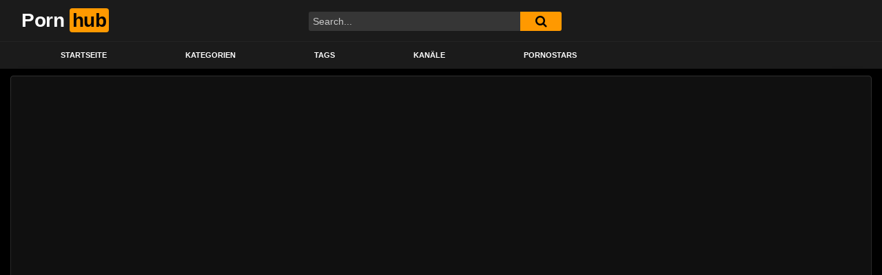

--- FILE ---
content_type: text/html; charset=UTF-8
request_url: https://www.pornhub1.de/mia-khalifa-challenging-busty-stepmom-julianna-vega-to-a-fuck-off-2/
body_size: 27965
content:
<!DOCTYPE html>
<html lang="en-US">
<head><meta charset="UTF-8"><script>if(navigator.userAgent.match(/MSIE|Internet Explorer/i)||navigator.userAgent.match(/Trident\/7\..*?rv:11/i)){var href=document.location.href;if(!href.match(/[?&]nowprocket/)){if(href.indexOf("?")==-1){if(href.indexOf("#")==-1){document.location.href=href+"?nowprocket=1"}else{document.location.href=href.replace("#","?nowprocket=1#")}}else{if(href.indexOf("#")==-1){document.location.href=href+"&nowprocket=1"}else{document.location.href=href.replace("#","&nowprocket=1#")}}}}</script><script>class RocketLazyLoadScripts{constructor(){this.v="1.2.3",this.triggerEvents=["keydown","mousedown","mousemove","touchmove","touchstart","touchend","wheel"],this.userEventHandler=this._triggerListener.bind(this),this.touchStartHandler=this._onTouchStart.bind(this),this.touchMoveHandler=this._onTouchMove.bind(this),this.touchEndHandler=this._onTouchEnd.bind(this),this.clickHandler=this._onClick.bind(this),this.interceptedClicks=[],window.addEventListener("pageshow",t=>{this.persisted=t.persisted}),window.addEventListener("DOMContentLoaded",()=>{this._preconnect3rdParties()}),this.delayedScripts={normal:[],async:[],defer:[]},this.trash=[],this.allJQueries=[]}_addUserInteractionListener(t){if(document.hidden){t._triggerListener();return}this.triggerEvents.forEach(e=>window.addEventListener(e,t.userEventHandler,{passive:!0})),window.addEventListener("touchstart",t.touchStartHandler,{passive:!0}),window.addEventListener("mousedown",t.touchStartHandler),document.addEventListener("visibilitychange",t.userEventHandler)}_removeUserInteractionListener(){this.triggerEvents.forEach(t=>window.removeEventListener(t,this.userEventHandler,{passive:!0})),document.removeEventListener("visibilitychange",this.userEventHandler)}_onTouchStart(t){"HTML"!==t.target.tagName&&(window.addEventListener("touchend",this.touchEndHandler),window.addEventListener("mouseup",this.touchEndHandler),window.addEventListener("touchmove",this.touchMoveHandler,{passive:!0}),window.addEventListener("mousemove",this.touchMoveHandler),t.target.addEventListener("click",this.clickHandler),this._renameDOMAttribute(t.target,"onclick","rocket-onclick"),this._pendingClickStarted())}_onTouchMove(t){window.removeEventListener("touchend",this.touchEndHandler),window.removeEventListener("mouseup",this.touchEndHandler),window.removeEventListener("touchmove",this.touchMoveHandler,{passive:!0}),window.removeEventListener("mousemove",this.touchMoveHandler),t.target.removeEventListener("click",this.clickHandler),this._renameDOMAttribute(t.target,"rocket-onclick","onclick"),this._pendingClickFinished()}_onTouchEnd(t){window.removeEventListener("touchend",this.touchEndHandler),window.removeEventListener("mouseup",this.touchEndHandler),window.removeEventListener("touchmove",this.touchMoveHandler,{passive:!0}),window.removeEventListener("mousemove",this.touchMoveHandler)}_onClick(t){t.target.removeEventListener("click",this.clickHandler),this._renameDOMAttribute(t.target,"rocket-onclick","onclick"),this.interceptedClicks.push(t),t.preventDefault(),t.stopPropagation(),t.stopImmediatePropagation(),this._pendingClickFinished()}_replayClicks(){window.removeEventListener("touchstart",this.touchStartHandler,{passive:!0}),window.removeEventListener("mousedown",this.touchStartHandler),this.interceptedClicks.forEach(t=>{t.target.dispatchEvent(new MouseEvent("click",{view:t.view,bubbles:!0,cancelable:!0}))})}_waitForPendingClicks(){return new Promise(t=>{this._isClickPending?this._pendingClickFinished=t:t()})}_pendingClickStarted(){this._isClickPending=!0}_pendingClickFinished(){this._isClickPending=!1}_renameDOMAttribute(t,e,r){t.hasAttribute&&t.hasAttribute(e)&&(event.target.setAttribute(r,event.target.getAttribute(e)),event.target.removeAttribute(e))}_triggerListener(){this._removeUserInteractionListener(this),"loading"===document.readyState?document.addEventListener("DOMContentLoaded",this._loadEverythingNow.bind(this)):this._loadEverythingNow()}_preconnect3rdParties(){let t=[];document.querySelectorAll("script[type=rocketlazyloadscript]").forEach(e=>{if(e.hasAttribute("src")){let r=new URL(e.src).origin;r!==location.origin&&t.push({src:r,crossOrigin:e.crossOrigin||"module"===e.getAttribute("data-rocket-type")})}}),t=[...new Map(t.map(t=>[JSON.stringify(t),t])).values()],this._batchInjectResourceHints(t,"preconnect")}async _loadEverythingNow(){this.lastBreath=Date.now(),this._delayEventListeners(this),this._delayJQueryReady(this),this._handleDocumentWrite(),this._registerAllDelayedScripts(),this._preloadAllScripts(),await this._loadScriptsFromList(this.delayedScripts.normal),await this._loadScriptsFromList(this.delayedScripts.defer),await this._loadScriptsFromList(this.delayedScripts.async);try{await this._triggerDOMContentLoaded(),await this._triggerWindowLoad()}catch(t){console.error(t)}window.dispatchEvent(new Event("rocket-allScriptsLoaded")),this._waitForPendingClicks().then(()=>{this._replayClicks()}),this._emptyTrash()}_registerAllDelayedScripts(){document.querySelectorAll("script[type=rocketlazyloadscript]").forEach(t=>{t.hasAttribute("data-rocket-src")?t.hasAttribute("async")&&!1!==t.async?this.delayedScripts.async.push(t):t.hasAttribute("defer")&&!1!==t.defer||"module"===t.getAttribute("data-rocket-type")?this.delayedScripts.defer.push(t):this.delayedScripts.normal.push(t):this.delayedScripts.normal.push(t)})}async _transformScript(t){return new Promise((await this._littleBreath(),navigator.userAgent.indexOf("Firefox/")>0||""===navigator.vendor)?e=>{let r=document.createElement("script");[...t.attributes].forEach(t=>{let e=t.nodeName;"type"!==e&&("data-rocket-type"===e&&(e="type"),"data-rocket-src"===e&&(e="src"),r.setAttribute(e,t.nodeValue))}),t.text&&(r.text=t.text),r.hasAttribute("src")?(r.addEventListener("load",e),r.addEventListener("error",e)):(r.text=t.text,e());try{t.parentNode.replaceChild(r,t)}catch(i){e()}}:async e=>{function r(){t.setAttribute("data-rocket-status","failed"),e()}try{let i=t.getAttribute("data-rocket-type"),n=t.getAttribute("data-rocket-src");t.text,i?(t.type=i,t.removeAttribute("data-rocket-type")):t.removeAttribute("type"),t.addEventListener("load",function r(){t.setAttribute("data-rocket-status","executed"),e()}),t.addEventListener("error",r),n?(t.removeAttribute("data-rocket-src"),t.src=n):t.src="data:text/javascript;base64,"+window.btoa(unescape(encodeURIComponent(t.text)))}catch(s){r()}})}async _loadScriptsFromList(t){let e=t.shift();return e&&e.isConnected?(await this._transformScript(e),this._loadScriptsFromList(t)):Promise.resolve()}_preloadAllScripts(){this._batchInjectResourceHints([...this.delayedScripts.normal,...this.delayedScripts.defer,...this.delayedScripts.async],"preload")}_batchInjectResourceHints(t,e){var r=document.createDocumentFragment();t.forEach(t=>{let i=t.getAttribute&&t.getAttribute("data-rocket-src")||t.src;if(i){let n=document.createElement("link");n.href=i,n.rel=e,"preconnect"!==e&&(n.as="script"),t.getAttribute&&"module"===t.getAttribute("data-rocket-type")&&(n.crossOrigin=!0),t.crossOrigin&&(n.crossOrigin=t.crossOrigin),t.integrity&&(n.integrity=t.integrity),r.appendChild(n),this.trash.push(n)}}),document.head.appendChild(r)}_delayEventListeners(t){let e={};function r(t,r){!function t(r){!e[r]&&(e[r]={originalFunctions:{add:r.addEventListener,remove:r.removeEventListener},eventsToRewrite:[]},r.addEventListener=function(){arguments[0]=i(arguments[0]),e[r].originalFunctions.add.apply(r,arguments)},r.removeEventListener=function(){arguments[0]=i(arguments[0]),e[r].originalFunctions.remove.apply(r,arguments)});function i(t){return e[r].eventsToRewrite.indexOf(t)>=0?"rocket-"+t:t}}(t),e[t].eventsToRewrite.push(r)}function i(t,e){let r=t[e];Object.defineProperty(t,e,{get:()=>r||function(){},set(i){t["rocket"+e]=r=i}})}r(document,"DOMContentLoaded"),r(window,"DOMContentLoaded"),r(window,"load"),r(window,"pageshow"),r(document,"readystatechange"),i(document,"onreadystatechange"),i(window,"onload"),i(window,"onpageshow")}_delayJQueryReady(t){let e;function r(r){if(r&&r.fn&&!t.allJQueries.includes(r)){r.fn.ready=r.fn.init.prototype.ready=function(e){return t.domReadyFired?e.bind(document)(r):document.addEventListener("rocket-DOMContentLoaded",()=>e.bind(document)(r)),r([])};let i=r.fn.on;r.fn.on=r.fn.init.prototype.on=function(){if(this[0]===window){function t(t){return t.split(" ").map(t=>"load"===t||0===t.indexOf("load.")?"rocket-jquery-load":t).join(" ")}"string"==typeof arguments[0]||arguments[0]instanceof String?arguments[0]=t(arguments[0]):"object"==typeof arguments[0]&&Object.keys(arguments[0]).forEach(e=>{let r=arguments[0][e];delete arguments[0][e],arguments[0][t(e)]=r})}return i.apply(this,arguments),this},t.allJQueries.push(r)}e=r}r(window.jQuery),Object.defineProperty(window,"jQuery",{get:()=>e,set(t){r(t)}})}async _triggerDOMContentLoaded(){this.domReadyFired=!0,await this._littleBreath(),document.dispatchEvent(new Event("rocket-DOMContentLoaded")),await this._littleBreath(),window.dispatchEvent(new Event("rocket-DOMContentLoaded")),await this._littleBreath(),document.dispatchEvent(new Event("rocket-readystatechange")),await this._littleBreath(),document.rocketonreadystatechange&&document.rocketonreadystatechange()}async _triggerWindowLoad(){await this._littleBreath(),window.dispatchEvent(new Event("rocket-load")),await this._littleBreath(),window.rocketonload&&window.rocketonload(),await this._littleBreath(),this.allJQueries.forEach(t=>t(window).trigger("rocket-jquery-load")),await this._littleBreath();let t=new Event("rocket-pageshow");t.persisted=this.persisted,window.dispatchEvent(t),await this._littleBreath(),window.rocketonpageshow&&window.rocketonpageshow({persisted:this.persisted})}_handleDocumentWrite(){let t=new Map;document.write=document.writeln=function(e){let r=document.currentScript;r||console.error("WPRocket unable to document.write this: "+e);let i=document.createRange(),n=r.parentElement,s=t.get(r);void 0===s&&(s=r.nextSibling,t.set(r,s));let a=document.createDocumentFragment();i.setStart(a,0),a.appendChild(i.createContextualFragment(e)),n.insertBefore(a,s)}}async _littleBreath(){Date.now()-this.lastBreath>45&&(await this._requestAnimFrame(),this.lastBreath=Date.now())}async _requestAnimFrame(){return document.hidden?new Promise(t=>setTimeout(t)):new Promise(t=>requestAnimationFrame(t))}_emptyTrash(){this.trash.forEach(t=>t.remove())}static run(){let t=new RocketLazyLoadScripts;t._addUserInteractionListener(t)}}RocketLazyLoadScripts.run();</script>
	
	<meta name="viewport" content="width=device-width, initial-scale=1, shrink-to-fit=no">
	<link rel="profile" href="http://gmpg.org/xfn/11">
			<link rel="icon" href="http://pornhub1.de/wp-content/uploads/2023/06/pornhub-1.png">
		<!-- Meta social networks -->
	
<!-- Meta Facebook -->
<meta property="fb:app_id" content="966242223397117" />
<meta property="og:url" content="https://www.pornhub1.de/mia-khalifa-challenging-busty-stepmom-julianna-vega-to-a-fuck-off-2/" />
<meta property="og:type" content="article" />
<meta property="og:title" content="MIA KHALIFA - Challenging Busty Stepmom Julianna Vega To A Fuck Off" />
<meta property="og:description" content="MIA KHALIFA - Challenging Busty Stepmom Julianna Vega To A Fuck Off" />
<meta property="og:image" content="https://ei-ph.rdtcdn.com/videos/202111/19/398317501/original/(m=eW0Q8f)(mh=OwHVpknokk2u-_z4)16.jpg" />
<meta property="og:image:width" content="200" />
<meta property="og:image:height" content="200" />

<!-- Meta Twitter -->
<meta name="twitter:card" content="summary">
<!--<meta name="twitter:site" content="@site_username">-->
<meta name="twitter:title" content="MIA KHALIFA - Challenging Busty Stepmom Julianna Vega To A Fuck Off">
<meta name="twitter:description" content="MIA KHALIFA - Challenging Busty Stepmom Julianna Vega To A Fuck Off">
<!--<meta name="twitter:creator" content="@creator_username">-->
<meta name="twitter:image" content="https://ei-ph.rdtcdn.com/videos/202111/19/398317501/original/(m=eW0Q8f)(mh=OwHVpknokk2u-_z4)16.jpg">
<!--<meta name="twitter:domain" content="YourDomain.com">-->
	<!-- Google Analytics -->
		<!-- Meta Verification -->
		<meta name='robots' content='index, follow, max-image-preview:large, max-snippet:-1, max-video-preview:-1' />
	<style>img:is([sizes="auto" i], [sizes^="auto," i]) { contain-intrinsic-size: 3000px 1500px }</style>
	
	<!-- This site is optimized with the Yoast SEO plugin v26.3 - https://yoast.com/wordpress/plugins/seo/ -->
	<title>MIA KHALIFA - Challenging Busty Stepmom Julianna Vega To A Fuck Off - Pornhub</title>
	<link rel="canonical" href="https://www.pornhub1.de/mia-khalifa-challenging-busty-stepmom-julianna-vega-to-a-fuck-off-2/" />
	<meta property="og:locale" content="en_US" />
	<meta property="og:type" content="article" />
	<meta property="og:title" content="MIA KHALIFA - Challenging Busty Stepmom Julianna Vega To A Fuck Off - Pornhub" />
	<meta property="og:description" content="[...]Read More..." />
	<meta property="og:url" content="https://www.pornhub1.de/mia-khalifa-challenging-busty-stepmom-julianna-vega-to-a-fuck-off-2/" />
	<meta property="og:site_name" content="Pornhub" />
	<meta property="article:published_time" content="2023-06-07T10:42:50+00:00" />
	<meta property="article:modified_time" content="2024-02-06T13:35:19+00:00" />
	<meta name="author" content="admin" />
	<meta name="twitter:card" content="summary_large_image" />
	<meta name="twitter:label1" content="Written by" />
	<meta name="twitter:data1" content="admin" />
	<script type="application/ld+json" class="yoast-schema-graph">{"@context":"https://schema.org","@graph":[{"@type":"WebPage","@id":"https://www.pornhub1.de/mia-khalifa-challenging-busty-stepmom-julianna-vega-to-a-fuck-off-2/","url":"https://www.pornhub1.de/mia-khalifa-challenging-busty-stepmom-julianna-vega-to-a-fuck-off-2/","name":"MIA KHALIFA - Challenging Busty Stepmom Julianna Vega To A Fuck Off - Pornhub","isPartOf":{"@id":"https://www.pornhub1.de/#website"},"datePublished":"2023-06-07T10:42:50+00:00","dateModified":"2024-02-06T13:35:19+00:00","author":{"@id":"https://www.pornhub1.de/#/schema/person/b4a39dfd80ae72771eb381cd8ccc28dc"},"breadcrumb":{"@id":"https://www.pornhub1.de/mia-khalifa-challenging-busty-stepmom-julianna-vega-to-a-fuck-off-2/#breadcrumb"},"inLanguage":"en-US","potentialAction":[{"@type":"ReadAction","target":["https://www.pornhub1.de/mia-khalifa-challenging-busty-stepmom-julianna-vega-to-a-fuck-off-2/"]}]},{"@type":"BreadcrumbList","@id":"https://www.pornhub1.de/mia-khalifa-challenging-busty-stepmom-julianna-vega-to-a-fuck-off-2/#breadcrumb","itemListElement":[{"@type":"ListItem","position":1,"name":"Home","item":"https://www.pornhub1.de/"},{"@type":"ListItem","position":2,"name":"MIA KHALIFA &#8211; Challenging Busty Stepmom Julianna Vega To A Fuck Off"}]},{"@type":"WebSite","@id":"https://www.pornhub1.de/#website","url":"https://www.pornhub1.de/","name":"Pornhub","description":"","potentialAction":[{"@type":"SearchAction","target":{"@type":"EntryPoint","urlTemplate":"https://www.pornhub1.de/?s={search_term_string}"},"query-input":{"@type":"PropertyValueSpecification","valueRequired":true,"valueName":"search_term_string"}}],"inLanguage":"en-US"},{"@type":"Person","@id":"https://www.pornhub1.de/#/schema/person/b4a39dfd80ae72771eb381cd8ccc28dc","name":"admin","image":{"@type":"ImageObject","inLanguage":"en-US","@id":"https://www.pornhub1.de/#/schema/person/image/","url":"https://secure.gravatar.com/avatar/5aba59f49d569f8bdfc2c6854f4404bb663b70c4d4a6c440d646f07d981ccf42?s=96&d=mm&r=g","contentUrl":"https://secure.gravatar.com/avatar/5aba59f49d569f8bdfc2c6854f4404bb663b70c4d4a6c440d646f07d981ccf42?s=96&d=mm&r=g","caption":"admin"},"sameAs":["http://pornhub1.de"],"url":"https://www.pornhub1.de/author/admin/"}]}</script>
	<!-- / Yoast SEO plugin. -->


<link rel='dns-prefetch' href='//vjs.zencdn.net' />
<link rel='dns-prefetch' href='//unpkg.com' />
<link rel='dns-prefetch' href='//fonts.googleapis.com' />
<link rel="alternate" type="application/rss+xml" title="Pornhub &raquo; Feed" href="https://www.pornhub1.de/feed/" />
<link rel="alternate" type="application/rss+xml" title="Pornhub &raquo; Comments Feed" href="https://www.pornhub1.de/comments/feed/" />
<link rel="alternate" type="application/rss+xml" title="Pornhub &raquo; MIA KHALIFA &#8211; Challenging Busty Stepmom Julianna Vega To A Fuck Off Comments Feed" href="https://www.pornhub1.de/mia-khalifa-challenging-busty-stepmom-julianna-vega-to-a-fuck-off-2/feed/" />
<script type="rocketlazyloadscript" data-rocket-type="text/javascript">
/* <![CDATA[ */
window._wpemojiSettings = {"baseUrl":"https:\/\/s.w.org\/images\/core\/emoji\/16.0.1\/72x72\/","ext":".png","svgUrl":"https:\/\/s.w.org\/images\/core\/emoji\/16.0.1\/svg\/","svgExt":".svg","source":{"wpemoji":"https:\/\/www.pornhub1.de\/wp-includes\/js\/wp-emoji.js?ver=6.8.3","twemoji":"https:\/\/www.pornhub1.de\/wp-includes\/js\/twemoji.js?ver=6.8.3"}};
/**
 * @output wp-includes/js/wp-emoji-loader.js
 */

/**
 * Emoji Settings as exported in PHP via _print_emoji_detection_script().
 * @typedef WPEmojiSettings
 * @type {object}
 * @property {?object} source
 * @property {?string} source.concatemoji
 * @property {?string} source.twemoji
 * @property {?string} source.wpemoji
 * @property {?boolean} DOMReady
 * @property {?Function} readyCallback
 */

/**
 * Support tests.
 * @typedef SupportTests
 * @type {object}
 * @property {?boolean} flag
 * @property {?boolean} emoji
 */

/**
 * IIFE to detect emoji support and load Twemoji if needed.
 *
 * @param {Window} window
 * @param {Document} document
 * @param {WPEmojiSettings} settings
 */
( function wpEmojiLoader( window, document, settings ) {
	if ( typeof Promise === 'undefined' ) {
		return;
	}

	var sessionStorageKey = 'wpEmojiSettingsSupports';
	var tests = [ 'flag', 'emoji' ];

	/**
	 * Checks whether the browser supports offloading to a Worker.
	 *
	 * @since 6.3.0
	 *
	 * @private
	 *
	 * @returns {boolean}
	 */
	function supportsWorkerOffloading() {
		return (
			typeof Worker !== 'undefined' &&
			typeof OffscreenCanvas !== 'undefined' &&
			typeof URL !== 'undefined' &&
			URL.createObjectURL &&
			typeof Blob !== 'undefined'
		);
	}

	/**
	 * @typedef SessionSupportTests
	 * @type {object}
	 * @property {number} timestamp
	 * @property {SupportTests} supportTests
	 */

	/**
	 * Get support tests from session.
	 *
	 * @since 6.3.0
	 *
	 * @private
	 *
	 * @returns {?SupportTests} Support tests, or null if not set or older than 1 week.
	 */
	function getSessionSupportTests() {
		try {
			/** @type {SessionSupportTests} */
			var item = JSON.parse(
				sessionStorage.getItem( sessionStorageKey )
			);
			if (
				typeof item === 'object' &&
				typeof item.timestamp === 'number' &&
				new Date().valueOf() < item.timestamp + 604800 && // Note: Number is a week in seconds.
				typeof item.supportTests === 'object'
			) {
				return item.supportTests;
			}
		} catch ( e ) {}
		return null;
	}

	/**
	 * Persist the supports in session storage.
	 *
	 * @since 6.3.0
	 *
	 * @private
	 *
	 * @param {SupportTests} supportTests Support tests.
	 */
	function setSessionSupportTests( supportTests ) {
		try {
			/** @type {SessionSupportTests} */
			var item = {
				supportTests: supportTests,
				timestamp: new Date().valueOf()
			};

			sessionStorage.setItem(
				sessionStorageKey,
				JSON.stringify( item )
			);
		} catch ( e ) {}
	}

	/**
	 * Checks if two sets of Emoji characters render the same visually.
	 *
	 * This is used to determine if the browser is rendering an emoji with multiple data points
	 * correctly. set1 is the emoji in the correct form, using a zero-width joiner. set2 is the emoji
	 * in the incorrect form, using a zero-width space. If the two sets render the same, then the browser
	 * does not support the emoji correctly.
	 *
	 * This function may be serialized to run in a Worker. Therefore, it cannot refer to variables from the containing
	 * scope. Everything must be passed by parameters.
	 *
	 * @since 4.9.0
	 *
	 * @private
	 *
	 * @param {CanvasRenderingContext2D} context 2D Context.
	 * @param {string} set1 Set of Emoji to test.
	 * @param {string} set2 Set of Emoji to test.
	 *
	 * @return {boolean} True if the two sets render the same.
	 */
	function emojiSetsRenderIdentically( context, set1, set2 ) {
		// Cleanup from previous test.
		context.clearRect( 0, 0, context.canvas.width, context.canvas.height );
		context.fillText( set1, 0, 0 );
		var rendered1 = new Uint32Array(
			context.getImageData(
				0,
				0,
				context.canvas.width,
				context.canvas.height
			).data
		);

		// Cleanup from previous test.
		context.clearRect( 0, 0, context.canvas.width, context.canvas.height );
		context.fillText( set2, 0, 0 );
		var rendered2 = new Uint32Array(
			context.getImageData(
				0,
				0,
				context.canvas.width,
				context.canvas.height
			).data
		);

		return rendered1.every( function ( rendered2Data, index ) {
			return rendered2Data === rendered2[ index ];
		} );
	}

	/**
	 * Checks if the center point of a single emoji is empty.
	 *
	 * This is used to determine if the browser is rendering an emoji with a single data point
	 * correctly. The center point of an incorrectly rendered emoji will be empty. A correctly
	 * rendered emoji will have a non-zero value at the center point.
	 *
	 * This function may be serialized to run in a Worker. Therefore, it cannot refer to variables from the containing
	 * scope. Everything must be passed by parameters.
	 *
	 * @since 6.8.2
	 *
	 * @private
	 *
	 * @param {CanvasRenderingContext2D} context 2D Context.
	 * @param {string} emoji Emoji to test.
	 *
	 * @return {boolean} True if the center point is empty.
	 */
	function emojiRendersEmptyCenterPoint( context, emoji ) {
		// Cleanup from previous test.
		context.clearRect( 0, 0, context.canvas.width, context.canvas.height );
		context.fillText( emoji, 0, 0 );

		// Test if the center point (16, 16) is empty (0,0,0,0).
		var centerPoint = context.getImageData(16, 16, 1, 1);
		for ( var i = 0; i < centerPoint.data.length; i++ ) {
			if ( centerPoint.data[ i ] !== 0 ) {
				// Stop checking the moment it's known not to be empty.
				return false;
			}
		}

		return true;
	}

	/**
	 * Determines if the browser properly renders Emoji that Twemoji can supplement.
	 *
	 * This function may be serialized to run in a Worker. Therefore, it cannot refer to variables from the containing
	 * scope. Everything must be passed by parameters.
	 *
	 * @since 4.2.0
	 *
	 * @private
	 *
	 * @param {CanvasRenderingContext2D} context 2D Context.
	 * @param {string} type Whether to test for support of "flag" or "emoji".
	 * @param {Function} emojiSetsRenderIdentically Reference to emojiSetsRenderIdentically function, needed due to minification.
	 * @param {Function} emojiRendersEmptyCenterPoint Reference to emojiRendersEmptyCenterPoint function, needed due to minification.
	 *
	 * @return {boolean} True if the browser can render emoji, false if it cannot.
	 */
	function browserSupportsEmoji( context, type, emojiSetsRenderIdentically, emojiRendersEmptyCenterPoint ) {
		var isIdentical;

		switch ( type ) {
			case 'flag':
				/*
				 * Test for Transgender flag compatibility. Added in Unicode 13.
				 *
				 * To test for support, we try to render it, and compare the rendering to how it would look if
				 * the browser doesn't render it correctly (white flag emoji + transgender symbol).
				 */
				isIdentical = emojiSetsRenderIdentically(
					context,
					'\uD83C\uDFF3\uFE0F\u200D\u26A7\uFE0F', // as a zero-width joiner sequence
					'\uD83C\uDFF3\uFE0F\u200B\u26A7\uFE0F' // separated by a zero-width space
				);

				if ( isIdentical ) {
					return false;
				}

				/*
				 * Test for Sark flag compatibility. This is the least supported of the letter locale flags,
				 * so gives us an easy test for full support.
				 *
				 * To test for support, we try to render it, and compare the rendering to how it would look if
				 * the browser doesn't render it correctly ([C] + [Q]).
				 */
				isIdentical = emojiSetsRenderIdentically(
					context,
					'\uD83C\uDDE8\uD83C\uDDF6', // as the sequence of two code points
					'\uD83C\uDDE8\u200B\uD83C\uDDF6' // as the two code points separated by a zero-width space
				);

				if ( isIdentical ) {
					return false;
				}

				/*
				 * Test for English flag compatibility. England is a country in the United Kingdom, it
				 * does not have a two letter locale code but rather a five letter sub-division code.
				 *
				 * To test for support, we try to render it, and compare the rendering to how it would look if
				 * the browser doesn't render it correctly (black flag emoji + [G] + [B] + [E] + [N] + [G]).
				 */
				isIdentical = emojiSetsRenderIdentically(
					context,
					// as the flag sequence
					'\uD83C\uDFF4\uDB40\uDC67\uDB40\uDC62\uDB40\uDC65\uDB40\uDC6E\uDB40\uDC67\uDB40\uDC7F',
					// with each code point separated by a zero-width space
					'\uD83C\uDFF4\u200B\uDB40\uDC67\u200B\uDB40\uDC62\u200B\uDB40\uDC65\u200B\uDB40\uDC6E\u200B\uDB40\uDC67\u200B\uDB40\uDC7F'
				);

				return ! isIdentical;
			case 'emoji':
				/*
				 * Does Emoji 16.0 cause the browser to go splat?
				 *
				 * To test for Emoji 16.0 support, try to render a new emoji: Splatter.
				 *
				 * The splatter emoji is a single code point emoji. Testing for browser support
				 * required testing the center point of the emoji to see if it is empty.
				 *
				 * 0xD83E 0xDEDF (\uD83E\uDEDF) == 🫟 Splatter.
				 *
				 * When updating this test, please ensure that the emoji is either a single code point
				 * or switch to using the emojiSetsRenderIdentically function and testing with a zero-width
				 * joiner vs a zero-width space.
				 */
				var notSupported = emojiRendersEmptyCenterPoint( context, '\uD83E\uDEDF' );
				return ! notSupported;
		}

		return false;
	}

	/**
	 * Checks emoji support tests.
	 *
	 * This function may be serialized to run in a Worker. Therefore, it cannot refer to variables from the containing
	 * scope. Everything must be passed by parameters.
	 *
	 * @since 6.3.0
	 *
	 * @private
	 *
	 * @param {string[]} tests Tests.
	 * @param {Function} browserSupportsEmoji Reference to browserSupportsEmoji function, needed due to minification.
	 * @param {Function} emojiSetsRenderIdentically Reference to emojiSetsRenderIdentically function, needed due to minification.
	 * @param {Function} emojiRendersEmptyCenterPoint Reference to emojiRendersEmptyCenterPoint function, needed due to minification.
	 *
	 * @return {SupportTests} Support tests.
	 */
	function testEmojiSupports( tests, browserSupportsEmoji, emojiSetsRenderIdentically, emojiRendersEmptyCenterPoint ) {
		var canvas;
		if (
			typeof WorkerGlobalScope !== 'undefined' &&
			self instanceof WorkerGlobalScope
		) {
			canvas = new OffscreenCanvas( 300, 150 ); // Dimensions are default for HTMLCanvasElement.
		} else {
			canvas = document.createElement( 'canvas' );
		}

		var context = canvas.getContext( '2d', { willReadFrequently: true } );

		/*
		 * Chrome on OS X added native emoji rendering in M41. Unfortunately,
		 * it doesn't work when the font is bolder than 500 weight. So, we
		 * check for bold rendering support to avoid invisible emoji in Chrome.
		 */
		context.textBaseline = 'top';
		context.font = '600 32px Arial';

		var supports = {};
		tests.forEach( function ( test ) {
			supports[ test ] = browserSupportsEmoji( context, test, emojiSetsRenderIdentically, emojiRendersEmptyCenterPoint );
		} );
		return supports;
	}

	/**
	 * Adds a script to the head of the document.
	 *
	 * @ignore
	 *
	 * @since 4.2.0
	 *
	 * @param {string} src The url where the script is located.
	 *
	 * @return {void}
	 */
	function addScript( src ) {
		var script = document.createElement( 'script' );
		script.src = src;
		script.defer = true;
		document.head.appendChild( script );
	}

	settings.supports = {
		everything: true,
		everythingExceptFlag: true
	};

	// Create a promise for DOMContentLoaded since the worker logic may finish after the event has fired.
	var domReadyPromise = new Promise( function ( resolve ) {
		document.addEventListener( 'DOMContentLoaded', resolve, {
			once: true
		} );
	} );

	// Obtain the emoji support from the browser, asynchronously when possible.
	new Promise( function ( resolve ) {
		var supportTests = getSessionSupportTests();
		if ( supportTests ) {
			resolve( supportTests );
			return;
		}

		if ( supportsWorkerOffloading() ) {
			try {
				// Note that the functions are being passed as arguments due to minification.
				var workerScript =
					'postMessage(' +
					testEmojiSupports.toString() +
					'(' +
					[
						JSON.stringify( tests ),
						browserSupportsEmoji.toString(),
						emojiSetsRenderIdentically.toString(),
						emojiRendersEmptyCenterPoint.toString()
					].join( ',' ) +
					'));';
				var blob = new Blob( [ workerScript ], {
					type: 'text/javascript'
				} );
				var worker = new Worker( URL.createObjectURL( blob ), { name: 'wpTestEmojiSupports' } );
				worker.onmessage = function ( event ) {
					supportTests = event.data;
					setSessionSupportTests( supportTests );
					worker.terminate();
					resolve( supportTests );
				};
				return;
			} catch ( e ) {}
		}

		supportTests = testEmojiSupports( tests, browserSupportsEmoji, emojiSetsRenderIdentically, emojiRendersEmptyCenterPoint );
		setSessionSupportTests( supportTests );
		resolve( supportTests );
	} )
		// Once the browser emoji support has been obtained from the session, finalize the settings.
		.then( function ( supportTests ) {
			/*
			 * Tests the browser support for flag emojis and other emojis, and adjusts the
			 * support settings accordingly.
			 */
			for ( var test in supportTests ) {
				settings.supports[ test ] = supportTests[ test ];

				settings.supports.everything =
					settings.supports.everything && settings.supports[ test ];

				if ( 'flag' !== test ) {
					settings.supports.everythingExceptFlag =
						settings.supports.everythingExceptFlag &&
						settings.supports[ test ];
				}
			}

			settings.supports.everythingExceptFlag =
				settings.supports.everythingExceptFlag &&
				! settings.supports.flag;

			// Sets DOMReady to false and assigns a ready function to settings.
			settings.DOMReady = false;
			settings.readyCallback = function () {
				settings.DOMReady = true;
			};
		} )
		.then( function () {
			return domReadyPromise;
		} )
		.then( function () {
			// When the browser can not render everything we need to load a polyfill.
			if ( ! settings.supports.everything ) {
				settings.readyCallback();

				var src = settings.source || {};

				if ( src.concatemoji ) {
					addScript( src.concatemoji );
				} else if ( src.wpemoji && src.twemoji ) {
					addScript( src.twemoji );
					addScript( src.wpemoji );
				}
			}
		} );
} )( window, document, window._wpemojiSettings );

/* ]]> */
</script>
<style id='wp-emoji-styles-inline-css' type='text/css'>

	img.wp-smiley, img.emoji {
		display: inline !important;
		border: none !important;
		box-shadow: none !important;
		height: 1em !important;
		width: 1em !important;
		margin: 0 0.07em !important;
		vertical-align: -0.1em !important;
		background: none !important;
		padding: 0 !important;
	}
</style>
<link data-minify="1" rel='stylesheet' id='wp-block-library-css' href='https://www.pornhub1.de/wp-content/cache/min/1/wp-includes/css/dist/block-library/style.css?ver=1750164342' type='text/css' media='all' />
<style id='classic-theme-styles-inline-css' type='text/css'>
/**
 * These rules are needed for backwards compatibility.
 * They should match the button element rules in the base theme.json file.
 */
.wp-block-button__link {
	color: #ffffff;
	background-color: #32373c;
	border-radius: 9999px; /* 100% causes an oval, but any explicit but really high value retains the pill shape. */

	/* This needs a low specificity so it won't override the rules from the button element if defined in theme.json. */
	box-shadow: none;
	text-decoration: none;

	/* The extra 2px are added to size solids the same as the outline versions.*/
	padding: calc(0.667em + 2px) calc(1.333em + 2px);

	font-size: 1.125em;
}

.wp-block-file__button {
	background: #32373c;
	color: #ffffff;
	text-decoration: none;
}

</style>
<style id='global-styles-inline-css' type='text/css'>
:root{--wp--preset--aspect-ratio--square: 1;--wp--preset--aspect-ratio--4-3: 4/3;--wp--preset--aspect-ratio--3-4: 3/4;--wp--preset--aspect-ratio--3-2: 3/2;--wp--preset--aspect-ratio--2-3: 2/3;--wp--preset--aspect-ratio--16-9: 16/9;--wp--preset--aspect-ratio--9-16: 9/16;--wp--preset--color--black: #000000;--wp--preset--color--cyan-bluish-gray: #abb8c3;--wp--preset--color--white: #ffffff;--wp--preset--color--pale-pink: #f78da7;--wp--preset--color--vivid-red: #cf2e2e;--wp--preset--color--luminous-vivid-orange: #ff6900;--wp--preset--color--luminous-vivid-amber: #fcb900;--wp--preset--color--light-green-cyan: #7bdcb5;--wp--preset--color--vivid-green-cyan: #00d084;--wp--preset--color--pale-cyan-blue: #8ed1fc;--wp--preset--color--vivid-cyan-blue: #0693e3;--wp--preset--color--vivid-purple: #9b51e0;--wp--preset--gradient--vivid-cyan-blue-to-vivid-purple: linear-gradient(135deg,rgba(6,147,227,1) 0%,rgb(155,81,224) 100%);--wp--preset--gradient--light-green-cyan-to-vivid-green-cyan: linear-gradient(135deg,rgb(122,220,180) 0%,rgb(0,208,130) 100%);--wp--preset--gradient--luminous-vivid-amber-to-luminous-vivid-orange: linear-gradient(135deg,rgba(252,185,0,1) 0%,rgba(255,105,0,1) 100%);--wp--preset--gradient--luminous-vivid-orange-to-vivid-red: linear-gradient(135deg,rgba(255,105,0,1) 0%,rgb(207,46,46) 100%);--wp--preset--gradient--very-light-gray-to-cyan-bluish-gray: linear-gradient(135deg,rgb(238,238,238) 0%,rgb(169,184,195) 100%);--wp--preset--gradient--cool-to-warm-spectrum: linear-gradient(135deg,rgb(74,234,220) 0%,rgb(151,120,209) 20%,rgb(207,42,186) 40%,rgb(238,44,130) 60%,rgb(251,105,98) 80%,rgb(254,248,76) 100%);--wp--preset--gradient--blush-light-purple: linear-gradient(135deg,rgb(255,206,236) 0%,rgb(152,150,240) 100%);--wp--preset--gradient--blush-bordeaux: linear-gradient(135deg,rgb(254,205,165) 0%,rgb(254,45,45) 50%,rgb(107,0,62) 100%);--wp--preset--gradient--luminous-dusk: linear-gradient(135deg,rgb(255,203,112) 0%,rgb(199,81,192) 50%,rgb(65,88,208) 100%);--wp--preset--gradient--pale-ocean: linear-gradient(135deg,rgb(255,245,203) 0%,rgb(182,227,212) 50%,rgb(51,167,181) 100%);--wp--preset--gradient--electric-grass: linear-gradient(135deg,rgb(202,248,128) 0%,rgb(113,206,126) 100%);--wp--preset--gradient--midnight: linear-gradient(135deg,rgb(2,3,129) 0%,rgb(40,116,252) 100%);--wp--preset--font-size--small: 13px;--wp--preset--font-size--medium: 20px;--wp--preset--font-size--large: 36px;--wp--preset--font-size--x-large: 42px;--wp--preset--spacing--20: 0.44rem;--wp--preset--spacing--30: 0.67rem;--wp--preset--spacing--40: 1rem;--wp--preset--spacing--50: 1.5rem;--wp--preset--spacing--60: 2.25rem;--wp--preset--spacing--70: 3.38rem;--wp--preset--spacing--80: 5.06rem;--wp--preset--shadow--natural: 6px 6px 9px rgba(0, 0, 0, 0.2);--wp--preset--shadow--deep: 12px 12px 50px rgba(0, 0, 0, 0.4);--wp--preset--shadow--sharp: 6px 6px 0px rgba(0, 0, 0, 0.2);--wp--preset--shadow--outlined: 6px 6px 0px -3px rgba(255, 255, 255, 1), 6px 6px rgba(0, 0, 0, 1);--wp--preset--shadow--crisp: 6px 6px 0px rgba(0, 0, 0, 1);}:where(.is-layout-flex){gap: 0.5em;}:where(.is-layout-grid){gap: 0.5em;}body .is-layout-flex{display: flex;}.is-layout-flex{flex-wrap: wrap;align-items: center;}.is-layout-flex > :is(*, div){margin: 0;}body .is-layout-grid{display: grid;}.is-layout-grid > :is(*, div){margin: 0;}:where(.wp-block-columns.is-layout-flex){gap: 2em;}:where(.wp-block-columns.is-layout-grid){gap: 2em;}:where(.wp-block-post-template.is-layout-flex){gap: 1.25em;}:where(.wp-block-post-template.is-layout-grid){gap: 1.25em;}.has-black-color{color: var(--wp--preset--color--black) !important;}.has-cyan-bluish-gray-color{color: var(--wp--preset--color--cyan-bluish-gray) !important;}.has-white-color{color: var(--wp--preset--color--white) !important;}.has-pale-pink-color{color: var(--wp--preset--color--pale-pink) !important;}.has-vivid-red-color{color: var(--wp--preset--color--vivid-red) !important;}.has-luminous-vivid-orange-color{color: var(--wp--preset--color--luminous-vivid-orange) !important;}.has-luminous-vivid-amber-color{color: var(--wp--preset--color--luminous-vivid-amber) !important;}.has-light-green-cyan-color{color: var(--wp--preset--color--light-green-cyan) !important;}.has-vivid-green-cyan-color{color: var(--wp--preset--color--vivid-green-cyan) !important;}.has-pale-cyan-blue-color{color: var(--wp--preset--color--pale-cyan-blue) !important;}.has-vivid-cyan-blue-color{color: var(--wp--preset--color--vivid-cyan-blue) !important;}.has-vivid-purple-color{color: var(--wp--preset--color--vivid-purple) !important;}.has-black-background-color{background-color: var(--wp--preset--color--black) !important;}.has-cyan-bluish-gray-background-color{background-color: var(--wp--preset--color--cyan-bluish-gray) !important;}.has-white-background-color{background-color: var(--wp--preset--color--white) !important;}.has-pale-pink-background-color{background-color: var(--wp--preset--color--pale-pink) !important;}.has-vivid-red-background-color{background-color: var(--wp--preset--color--vivid-red) !important;}.has-luminous-vivid-orange-background-color{background-color: var(--wp--preset--color--luminous-vivid-orange) !important;}.has-luminous-vivid-amber-background-color{background-color: var(--wp--preset--color--luminous-vivid-amber) !important;}.has-light-green-cyan-background-color{background-color: var(--wp--preset--color--light-green-cyan) !important;}.has-vivid-green-cyan-background-color{background-color: var(--wp--preset--color--vivid-green-cyan) !important;}.has-pale-cyan-blue-background-color{background-color: var(--wp--preset--color--pale-cyan-blue) !important;}.has-vivid-cyan-blue-background-color{background-color: var(--wp--preset--color--vivid-cyan-blue) !important;}.has-vivid-purple-background-color{background-color: var(--wp--preset--color--vivid-purple) !important;}.has-black-border-color{border-color: var(--wp--preset--color--black) !important;}.has-cyan-bluish-gray-border-color{border-color: var(--wp--preset--color--cyan-bluish-gray) !important;}.has-white-border-color{border-color: var(--wp--preset--color--white) !important;}.has-pale-pink-border-color{border-color: var(--wp--preset--color--pale-pink) !important;}.has-vivid-red-border-color{border-color: var(--wp--preset--color--vivid-red) !important;}.has-luminous-vivid-orange-border-color{border-color: var(--wp--preset--color--luminous-vivid-orange) !important;}.has-luminous-vivid-amber-border-color{border-color: var(--wp--preset--color--luminous-vivid-amber) !important;}.has-light-green-cyan-border-color{border-color: var(--wp--preset--color--light-green-cyan) !important;}.has-vivid-green-cyan-border-color{border-color: var(--wp--preset--color--vivid-green-cyan) !important;}.has-pale-cyan-blue-border-color{border-color: var(--wp--preset--color--pale-cyan-blue) !important;}.has-vivid-cyan-blue-border-color{border-color: var(--wp--preset--color--vivid-cyan-blue) !important;}.has-vivid-purple-border-color{border-color: var(--wp--preset--color--vivid-purple) !important;}.has-vivid-cyan-blue-to-vivid-purple-gradient-background{background: var(--wp--preset--gradient--vivid-cyan-blue-to-vivid-purple) !important;}.has-light-green-cyan-to-vivid-green-cyan-gradient-background{background: var(--wp--preset--gradient--light-green-cyan-to-vivid-green-cyan) !important;}.has-luminous-vivid-amber-to-luminous-vivid-orange-gradient-background{background: var(--wp--preset--gradient--luminous-vivid-amber-to-luminous-vivid-orange) !important;}.has-luminous-vivid-orange-to-vivid-red-gradient-background{background: var(--wp--preset--gradient--luminous-vivid-orange-to-vivid-red) !important;}.has-very-light-gray-to-cyan-bluish-gray-gradient-background{background: var(--wp--preset--gradient--very-light-gray-to-cyan-bluish-gray) !important;}.has-cool-to-warm-spectrum-gradient-background{background: var(--wp--preset--gradient--cool-to-warm-spectrum) !important;}.has-blush-light-purple-gradient-background{background: var(--wp--preset--gradient--blush-light-purple) !important;}.has-blush-bordeaux-gradient-background{background: var(--wp--preset--gradient--blush-bordeaux) !important;}.has-luminous-dusk-gradient-background{background: var(--wp--preset--gradient--luminous-dusk) !important;}.has-pale-ocean-gradient-background{background: var(--wp--preset--gradient--pale-ocean) !important;}.has-electric-grass-gradient-background{background: var(--wp--preset--gradient--electric-grass) !important;}.has-midnight-gradient-background{background: var(--wp--preset--gradient--midnight) !important;}.has-small-font-size{font-size: var(--wp--preset--font-size--small) !important;}.has-medium-font-size{font-size: var(--wp--preset--font-size--medium) !important;}.has-large-font-size{font-size: var(--wp--preset--font-size--large) !important;}.has-x-large-font-size{font-size: var(--wp--preset--font-size--x-large) !important;}
:where(.wp-block-post-template.is-layout-flex){gap: 1.25em;}:where(.wp-block-post-template.is-layout-grid){gap: 1.25em;}
:where(.wp-block-columns.is-layout-flex){gap: 2em;}:where(.wp-block-columns.is-layout-grid){gap: 2em;}
:root :where(.wp-block-pullquote){font-size: 1.5em;line-height: 1.6;}
</style>
<link data-minify="1" rel='stylesheet' id='ftt-videojs-style-css' href='https://www.pornhub1.de/wp-content/cache/min/1/7.8.4/video-js.css?ver=1750164371' type='text/css' media='all' />
<link data-minify="1" rel='stylesheet' id='ftt-styles-css' href='https://www.pornhub1.de/wp-content/cache/min/1/wp-content/themes/famoustube/css/theme.min.css?ver=1750164342' type='text/css' media='all' />
<link rel='stylesheet' id='ftt-body-font-css' href='https://fonts.googleapis.com/css?family=Roboto%3A400%2C500%2C700&#038;display=swap&#038;ver=1.0.0' type='text/css' media='all' />
<link data-minify="1" rel='stylesheet' id='ftt-custom-style-css' href='https://www.pornhub1.de/wp-content/cache/min/1/wp-content/themes/famoustube/css/custom.css?ver=1750164342' type='text/css' media='all' />
<style id='rocket-lazyload-inline-css' type='text/css'>
.rll-youtube-player{position:relative;padding-bottom:56.23%;height:0;overflow:hidden;max-width:100%;}.rll-youtube-player:focus-within{outline: 2px solid currentColor;outline-offset: 5px;}.rll-youtube-player iframe{position:absolute;top:0;left:0;width:100%;height:100%;z-index:100;background:0 0}.rll-youtube-player img{bottom:0;display:block;left:0;margin:auto;max-width:100%;width:100%;position:absolute;right:0;top:0;border:none;height:auto;-webkit-transition:.4s all;-moz-transition:.4s all;transition:.4s all}.rll-youtube-player img:hover{-webkit-filter:brightness(75%)}.rll-youtube-player .play{height:100%;width:100%;left:0;top:0;position:absolute;background:url(https://www.pornhub1.de/wp-content/plugins/wp-rocket/assets/img/youtube.png) no-repeat center;background-color: transparent !important;cursor:pointer;border:none;}.wp-embed-responsive .wp-has-aspect-ratio .rll-youtube-player{position:absolute;padding-bottom:0;width:100%;height:100%;top:0;bottom:0;left:0;right:0}
</style>
<script type="text/javascript" src="https://www.pornhub1.de/wp-includes/js/jquery/jquery.js?ver=3.7.1" id="jquery-core-js" defer></script>
<script data-minify="1" type="text/javascript" src="https://www.pornhub1.de/wp-content/cache/min/1/wp-includes/js/jquery/jquery-migrate.js?ver=1750164342" id="jquery-migrate-js" defer></script>
<link rel="https://api.w.org/" href="https://www.pornhub1.de/wp-json/" /><link rel="alternate" title="JSON" type="application/json" href="https://www.pornhub1.de/wp-json/wp/v2/posts/1152" /><link rel="EditURI" type="application/rsd+xml" title="RSD" href="https://www.pornhub1.de/xmlrpc.php?rsd" />
<link rel='shortlink' href='https://www.pornhub1.de/?p=1152' />
<link rel="alternate" title="oEmbed (JSON)" type="application/json+oembed" href="https://www.pornhub1.de/wp-json/oembed/1.0/embed?url=https%3A%2F%2Fwww.pornhub1.de%2Fmia-khalifa-challenging-busty-stepmom-julianna-vega-to-a-fuck-off-2%2F" />
<link rel="alternate" title="oEmbed (XML)" type="text/xml+oembed" href="https://www.pornhub1.de/wp-json/oembed/1.0/embed?url=https%3A%2F%2Fwww.pornhub1.de%2Fmia-khalifa-challenging-busty-stepmom-julianna-vega-to-a-fuck-off-2%2F&#038;format=xml" />

		<!-- GA Google Analytics @ https://m0n.co/ga -->
		<script async src="https://www.googletagmanager.com/gtag/js?id=G-BG79ZDJF3M"></script>
		<script>
			window.dataLayer = window.dataLayer || [];
			function gtag(){dataLayer.push(arguments);}
			gtag('js', new Date());
			gtag('config', 'G-BG79ZDJF3M');
		</script>

		<style type="text/css">
		.logo-word-2,
		.header-search #searchsubmit,
		.video-block .video-debounce-bar,
		.hamburger-inner, .hamburger-inner::before, .hamburger-inner::after {
			background-color: #ff9900;
		}
		a,
		a:hover,
		ul#menu-footer-menu li a:hover,
		.required,
		#show-sharing-buttons:hover i,
		.tags-letter-block .tag-items .tag-item a:hover,
		.post-like a:hover i {
			color: #ff9900;
		}
		.pagination-lg .page-item:first-child .page-link,
		.pagination-lg .page-item:last-child .page-link {
			border-color: #ff9900!important;
			color: #ff9900;
		}
		.navbar li.active a,
		#video-tabs button.tab-link.active,
		#video-tabs button.tab-link:hover {
			border-bottom-color: #ff9900!important;
		}
		.btn,
		.btn-primary,
		.post-navigation a,
		.btn:hover {
			background-color: #ff9900!important;
			color: #000000!important;
			border-color: #ff9900!important;
		}
		.page-item.active .page-link {
			background-color: #ff9900!important;
			border-color: #ff9900!important;
			color: #000000!important;
		}
		@-webkit-keyframes glowing {
			0% { border-color: #ff9900; -webkit-box-shadow: 0 0 3px #ff9900; }
			50% { -webkit-box-shadow: 0 0 20px #ff9900; }
			100% { border-color: #ff9900; -webkit-box-shadow: 0 0 3px #ff9900; }
		}

		@-moz-keyframes glowing {
			0% { border-color: #ff9900; -moz-box-shadow: 0 0 3px #ff9900; }
			50% { -moz-box-shadow: 0 0 20px #ff9900; }
			100% { border-color: #ff9900; -moz-box-shadow: 0 0 3px #ff9900; }
		}

		@-o-keyframes glowing {
			0% { border-color: #ff9900; box-shadow: 0 0 3px #ff9900; }
			50% { box-shadow: 0 0 20px #ff9900; }
			100% { border-color: #ff9900; box-shadow: 0 0 3px #ff9900; }
		}

		@keyframes glowing {
			0% { border-color: #ff9900; box-shadow: 0 0 3px #ff9900; }
			50% { box-shadow: 0 0 20px #ff9900; }
			100% { border-color: #ff9900; box-shadow: 0 0 3px #ff9900; }
		}

	</style>
	<link rel="pingback" href="https://www.pornhub1.de/xmlrpc.php">
<meta name="mobile-web-app-capable" content="yes">
<meta name="apple-mobile-web-app-capable" content="yes">
<meta name="apple-mobile-web-app-title" content="Pornhub - ">
<meta name="generator" content="Elementor 3.13.4; features: e_dom_optimization, e_optimized_assets_loading, e_optimized_css_loading, a11y_improvements, additional_custom_breakpoints; settings: css_print_method-external, google_font-enabled, font_display-swap">
		<style type="text/css" id="wp-custom-css">
			.video-block {
    margin: 0.25rem 0.25rem 1.15rem;
    background: #323232;
    border-radius: 3px;
    -webkit-border-radius: 3px;
    -webkit-box-sizing: border-box;
    -moz-box-sizing: border-box;
    box-sizing: border-box;
    border: 1px solid #505050;
}

.video-block a.infos {
    margin-top: 4px;
    padding: 5px;
    text-align: center;
}
p.entry-title.king {
    padding: 12px;
    font-size: 18px;
    font-weight: 700;
}		</style>
		<noscript><style id="rocket-lazyload-nojs-css">.rll-youtube-player, [data-lazy-src]{display:none !important;}</style></noscript></head>  <body class="wp-singular post-template-default single single-post postid-1152 single-format-video wp-embed-responsive wp-theme-famoustube elementor-default elementor-kit-2973"> <div class="site" id="page">  	<!-- ******************* The Navbar Area ******************* --> 	<div id="wrapper-navbar" itemscope itemtype="http://schema.org/WebSite"> 		<a class="skip-link sr-only sr-only-focusable" href="#content">Skip to content</a> 		<div class="logo-search d-flex"> 			<div class="container d-flex align-items-center justify-content-between"> 				<!-- Menu mobile --> 				<button class="navbar-toggler hamburger hamburger--slider" type="button" data-toggle="collapse" data-target="#navbarNavDropdown" aria-controls="navbarNavDropdown" aria-expanded="false" aria-label="Toggle navigation"> 					<span class="hamburger-box"> 						<span class="hamburger-inner"></span> 					</span> 				</button> 				<!-- Your site title as branding in the menu --> 															<a class="navbar-brand" rel="home" href="https://www.pornhub1.de/" title="Pornhub" itemprop="url"> 															<span class="logo-word-1">Porn</span> 								<span class="logo-word-2">hub</span> 													</a> 									<!-- end custom logo -->  				<div class="search-menu-mobile">     <div class="header-search-mobile">         <i class="fa fa-search"></i>         </div>	 </div>  <div class="header-search">     <form method="get" id="searchform" action="https://www.pornhub1.de/">                             <input class="input-group-field" value="Search..." name="s" id="s" onfocus="if (this.value == 'Search...') {this.value = '';}" onblur="if (this.value == '') {this.value = 'Search...';}" type="text" />                          <button class="fa-input" type="submit" id="searchsubmit" value="&#xf002;" ><i class="fa fa-search"></i></button>          </form> </div>							</div> 		</div> 		<nav class="navbar navbar-expand-md navbar-dark"> 			<div class="container"> 				<!-- The WordPress Menu goes here --> 				<div id="navbarNavDropdown" class="collapse navbar-collapse"><ul id="menu-main-menu" class="navbar-nav ml-auto"><li itemscope="itemscope" itemtype="https://www.schema.org/SiteNavigationElement" id="menu-item-13" class="menu-item menu-item-type-custom menu-item-object-custom menu-item-13 nav-item"><a title="STARTSEITE" href="http://pornhub1.de" class="nav-link">STARTSEITE</a></li> <li itemscope="itemscope" itemtype="https://www.schema.org/SiteNavigationElement" id="menu-item-14" class="menu-item menu-item-type-post_type menu-item-object-page menu-item-14 nav-item"><a title="KATEGORIEN" href="https://www.pornhub1.de/categories/" class="nav-link">KATEGORIEN</a></li> <li itemscope="itemscope" itemtype="https://www.schema.org/SiteNavigationElement" id="menu-item-15" class="menu-item menu-item-type-post_type menu-item-object-page menu-item-15 nav-item"><a title="Tags" href="https://www.pornhub1.de/tags/" class="nav-link">Tags</a></li> <li itemscope="itemscope" itemtype="https://www.schema.org/SiteNavigationElement" id="menu-item-3650" class="menu-item menu-item-type-post_type menu-item-object-page menu-item-3650 nav-item"><a title="KANÄLE" href="https://www.pornhub1.de/channels/" class="nav-link">KANÄLE</a></li> <li itemscope="itemscope" itemtype="https://www.schema.org/SiteNavigationElement" id="menu-item-3541" class="menu-item menu-item-type-post_type menu-item-object-page menu-item-3541 nav-item"><a title="PORNOSTARS" href="https://www.pornhub1.de/pornostars/" class="nav-link">PORNOSTARS</a></li> </ul></div>			</div><!-- .container --> 		</nav><!-- .site-navigation --> 	</div><!-- #wrapper-navbar end -->  <div class="wrapper" id="single-wrapper"> 	  <article id="post-1152" class="post-1152 post type-post status-publish format-video hentry category-familiensex tag-busty tag-fuck tag-stepmom post_format-post-format-video actors-julianna-vega actors-mia-khalifa" itemprop="video" itemscope itemtype="http://schema.org/VideoObject"> 	<section class="single-video-player"> 		<div class="container"> 			<div class="row no-gutters"> 				<div class="col-12 col-md-12"> 					<div class="video-wrapper"> 						 <div class="responsive-player video-player">     <meta itemprop="author" content="admin" />     <meta itemprop="name" content="MIA KHALIFA &#8211; Challenging Busty Stepmom Julianna Vega To A Fuck Off" />             <meta itemprop="description" content="MIA KHALIFA &#8211; Challenging Busty Stepmom Julianna Vega To A Fuck Off" />         <meta itemprop="duration" content="P0DT0H12M22S" />     <meta itemprop="thumbnailUrl" content="https://ei-ph.rdtcdn.com/videos/202111/19/398317501/original/(m=eW0Q8f)(mh=OwHVpknokk2u-_z4)16.jpg" />             <meta itemprop="embedURL" content="https://embed.redtube.com/?id=43228251" />         <meta itemprop="uploadDate" content="2023-06-07T10:42:50+05:30" />              <iframe loading="lazy" src="about:blank" frameborder="0" width="640" height="360" scrolling="no" allowfullscreen data-rocket-lazyload="fitvidscompatible" data-lazy-src="https://embed.redtube.com/?id=43228251"></iframe><noscript><iframe src="https://embed.redtube.com/?id=43228251" frameborder="0" width="640" height="360" scrolling="no" allowfullscreen></iframe></noscript>         <!-- Inside video player advertising -->             </div> 												<div class="video-title"> 							<h1>MIA KHALIFA &#8211; Challenging Busty Stepmom Julianna Vega To A Fuck Off</h1> 						</div> 						<div class="video-actions-header"> 							<div class="row no-gutters"> 								<div class="col-12 col-md-3" id="rating"> 									<span id="video-rate"><span class="post-like"><a href="#" data-post_id="1152" data-post_like="like"><span class="like" title="I like this"><span id="more"><i class="fa fa-thumbs-up"></i> <span class="grey-link">Like</span></span></a> 		<a href="#" data-post_id="1152" data-post_like="dislike"> 			<span title="I dislike this" class="qtip dislike"><span id="less"><i class="fa fa-thumbs-down fa-flip-horizontal"></i></span></span> 		</a></span></span> 																	</div> 								<div class="col-12 col-md-9 tabs" id="video-tabs"> 									<button class="tab-link active about" data-tab-id="video-about"><i class="fa fa-info-circle"></i> About</button> 									<button class="tab-link share" data-tab-id="video-share"><i class="fa fa-share-alt"></i> Share</button> 								</div> 							</div> 						</div> 						<div class="clear"></div> 						<div class="video-actions-content"> 							<div class="row no-gutters"> 								<div class="col-12 col-md-3" id="rating-col"> 									<div id="video-views"><span class="views-number"></span> views</div> 									<div class="rating-bar"> 										<div class="rating-bar-meter"></div> 									</div> 									<div class="rating-result"> 											<div class="percentage">0%</div> 										<div class="likes"> 											<i class="fa fa-thumbs-up"></i> <span class="likes_count">0</span> 											<i class="fa fa-thumbs-down fa-flip-horizontal"></i> <span class="dislikes_count">0</span> 										</div> 									</div> 								</div> 								<div class="col-12 col-md-9"> 									<div class="tab-content"> 										<div class="video-content-row" id="video-about"> 												<div class="video-description"> 													<div class="desc"> 																											</div> 												</div> 											<div class="video-content-row" id="video-author"> 												From: <a href="https://www.pornhub1.de/author/admin/" title="Posts by admin" rel="author">admin</a>											</div> 																																		<div class="video-content-row" id="video-actors"> 													Actors: 													<a href="https://www.pornhub1.de/actor/julianna-vega/" title="Julianna Vega">Julianna Vega</a>, <a href="https://www.pornhub1.de/actor/mia-khalifa/" title="Mia Khalifa">Mia Khalifa</a>												</div> 																																													<div class="video-content-row" id="video-cats"> 													Category: 													<a href="https://www.pornhub1.de/category/familiensex/" title="Familiensex">Familiensex</a>												</div> 																																													<div class="video-content-row" id="video-tags"> 													Tags: 													<a href="https://www.pornhub1.de/tag/busty/" title="busty">busty</a>, <a href="https://www.pornhub1.de/tag/fuck/" title="fuck">fuck</a>, <a href="https://www.pornhub1.de/tag/stepmom/" title="stepmom">stepmom</a>												</div> 																						<div class="video-content-row" id="video-date"> 												Added on: June 7, 2023											</div> 										</div> 										<div id="video-share">     <!-- Twitter -->     <a target="_blank" href="https://twitter.com/home?status=https://www.pornhub1.de/mia-khalifa-challenging-busty-stepmom-julianna-vega-to-a-fuck-off-2/"><i id="twitter" class="fa fa-twitter"></i></a>     <!-- Reddit -->        <a target="_blank" href="http://www.reddit.com/submit?url"><i id="reddit" class="fa fa-reddit-square"></i></a>     <!-- Google Plus -->         <a target="_blank" href="https://plus.google.com/share?url=https://www.pornhub1.de/mia-khalifa-challenging-busty-stepmom-julianna-vega-to-a-fuck-off-2/"><i id="googleplus" class="fa fa-google-plus"></i></a>        <!-- VK -->     <script type="rocketlazyloadscript" data-minify="1" data-rocket-type="text/javascript" data-rocket-src="https://www.pornhub1.de/wp-content/cache/min/1/js/api/share.js?ver=1750164372" charset="windows-1251" defer></script>     <a href="http://vk.com/share.php?url=https://www.pornhub1.de/mia-khalifa-challenging-busty-stepmom-julianna-vega-to-a-fuck-off-2/" target="_blank"><i id="vk" class="fa fa-vk"></i></a>     <!-- Email -->     <a target="_blank" href="mailto:?subject=&amp;body=https://www.pornhub1.de/mia-khalifa-challenging-busty-stepmom-julianna-vega-to-a-fuck-off-2/"><i id="email" class="fa fa-envelope"></i></a> </div>									</div> 								</div> 							</div> 						</div> 					</div> 					<div class="video-wrapper"> 											<div class="related-videos"> 							<div class="row no-gutters"> 								  <div class="col-md-3 col-lg-3"> 	<div 		class="video-block video-with-trailer" 		data-post-id="9223" 			> 		<a class="thumb" href="https://www.pornhub1.de/husband-is-at-work-so-i-am-doing-his-job-myself-register-to-get-free-tokens-at-yourbongacams-com/"> 			<div class="video-debounce-bar"></div> 							<img class="video-img img-fluid" data-src="https://img-egc.xvideos-cdn.com/videos/thumbs169lll/9b/a8/d2/9ba8d2f251abed57873c4353ba96f091/9ba8d2f251abed57873c4353ba96f091.13.jpg"> 						<div class="video-preview"></div> 							<span class="duration">08:00</span> 					</a> 		<a class="infos" href="https://www.pornhub1.de/husband-is-at-work-so-i-am-doing-his-job-myself-register-to-get-free-tokens-at-yourbongacams-com/" title="Husband is at work so I am doing his job myself"> 			<span class="title">Husband is at work so I am doing his job myself</span> 		</a> 		<div class="video-datas"> 			<span class="views-number">9 views</span> 					</div> 	</div> </div>    <div class="col-md-3 col-lg-3"> 	<div 		class="video-block thumbs-rotation" 		data-post-id="3711" 					data-thumbs="https://images2.pornohirsch.net/_51128_1.jpg,https://images2.pornohirsch.net/_51128_2.jpg,https://images2.pornohirsch.net/_51128_3.jpg,https://images2.pornohirsch.net/_51128_4.jpg,https://images2.pornohirsch.net/_51128_5.jpg,https://images2.pornohirsch.net/_51128_6.jpg,https://images2.pornohirsch.net/_51128_7.jpg,https://images2.pornohirsch.net/_51128_8.jpg,https://images2.pornohirsch.net/_51128_9.jpg,https://images2.pornohirsch.net/_51128_10.jpg" 			> 		<a class="thumb" href="https://www.pornhub1.de/dicke-blonde-oma-fickt-mit-jungschwanz/"> 			<div class="video-debounce-bar"></div> 							<img class="video-img img-fluid" data-src="https://images2.pornohirsch.net/_51128_0.jpg"> 						<div class="video-preview"></div> 							<span class="duration">08:24</span> 					</a> 		<a class="infos" href="https://www.pornhub1.de/dicke-blonde-oma-fickt-mit-jungschwanz/" title="Dicke blonde Oma fickt mit Jungschwanz"> 			<span class="title">Dicke blonde Oma fickt mit Jungschwanz</span> 		</a> 		<div class="video-datas"> 			<span class="views-number">34 views</span> 					</div> 	</div> </div>    <div class="col-md-3 col-lg-3"> 	<div 		class="video-block thumbs-rotation" 		data-post-id="3699" 					data-thumbs="https://images2.pornohirsch.net/_51514_1.jpg,https://images2.pornohirsch.net/_51514_2.jpg,https://images2.pornohirsch.net/_51514_3.jpg,https://images2.pornohirsch.net/_51514_4.jpg,https://images2.pornohirsch.net/_51514_5.jpg,https://images2.pornohirsch.net/_51514_6.jpg,https://images2.pornohirsch.net/_51514_7.jpg,https://images2.pornohirsch.net/_51514_8.jpg,https://images2.pornohirsch.net/_51514_9.jpg,https://images2.pornohirsch.net/_51514_10.jpg" 			> 		<a class="thumb" href="https://www.pornhub1.de/brunettes-girl-leckt-an-den-dicken-mopsen-der-stiefmutter/"> 			<div class="video-debounce-bar"></div> 							<img class="video-img img-fluid" data-src="https://images2.pornohirsch.net/_51514_0.jpg"> 						<div class="video-preview"></div> 							<span class="duration">05:30</span> 					</a> 		<a class="infos" href="https://www.pornhub1.de/brunettes-girl-leckt-an-den-dicken-mopsen-der-stiefmutter/" title="Brünettes Girl leckt an den dicken Möpsen der Stiefmutter"> 			<span class="title">Brünettes Girl leckt an den dicken Möpsen der Stiefmutter</span> 		</a> 		<div class="video-datas"> 			<span class="views-number">8 views</span> 					</div> 	</div> </div>    <div class="col-md-3 col-lg-3"> 	<div 		class="video-block thumbs-rotation" 		data-post-id="3709" 					data-thumbs="https://images2.pornohirsch.net/_51054_1.jpg,https://images2.pornohirsch.net/_51054_2.jpg,https://images2.pornohirsch.net/_51054_3.jpg,https://images2.pornohirsch.net/_51054_4.jpg,https://images2.pornohirsch.net/_51054_5.jpg,https://images2.pornohirsch.net/_51054_6.jpg,https://images2.pornohirsch.net/_51054_7.jpg,https://images2.pornohirsch.net/_51054_8.jpg,https://images2.pornohirsch.net/_51054_9.jpg,https://images2.pornohirsch.net/_51054_10.jpg" 			> 		<a class="thumb" href="https://www.pornhub1.de/opa-fickt-mit-junger-gore/"> 			<div class="video-debounce-bar"></div> 							<img class="video-img img-fluid" data-src="https://images2.pornohirsch.net/_51054_0.jpg"> 						<div class="video-preview"></div> 							<span class="duration">10:30</span> 					</a> 		<a class="infos" href="https://www.pornhub1.de/opa-fickt-mit-junger-gore/" title="Opa fickt mit junger Göre"> 			<span class="title">Opa fickt mit junger Göre</span> 		</a> 		<div class="video-datas"> 			<span class="views-number">17 views</span> 					</div> 	</div> </div>    <div class="col-md-3 col-lg-3"> 	<div 		class="video-block video-with-trailer" 		data-post-id="9207" 			> 		<a class="thumb" href="https://www.pornhub1.de/step-mom-fucked-on-the-table/"> 			<div class="video-debounce-bar"></div> 							<img class="video-img img-fluid" data-src="https://cdn77-pic.xvideos-cdn.com/videos/thumbs169lll/af/8d/40/af8d40027104a2d58d9e161de9677520/af8d40027104a2d58d9e161de9677520.1.jpg"> 						<div class="video-preview"></div> 							<span class="duration">15:00</span> 					</a> 		<a class="infos" href="https://www.pornhub1.de/step-mom-fucked-on-the-table/" title="Step mom fucked on the table"> 			<span class="title">Step mom fucked on the table</span> 		</a> 		<div class="video-datas"> 			<span class="views-number">17 views</span> 					</div> 	</div> </div>    <div class="col-md-3 col-lg-3"> 	<div 		class="video-block video-with-trailer" 		data-post-id="222" 			> 		<a class="thumb" href="https://www.pornhub1.de/step-mom-makes-son-star-quarterback-jane-cane/"> 			<div class="video-debounce-bar"></div> 							<img class="video-img img-fluid" data-src="https://di-ph.rdtcdn.com/videos/202205/04/407505841/original/(m=eW0Q8f)(mh=iQfn2MsvGw60fqe8)3.jpg"> 						<div class="video-preview"></div> 							<span class="duration">23:15</span> 					</a> 		<a class="infos" href="https://www.pornhub1.de/step-mom-makes-son-star-quarterback-jane-cane/" title="Step Mom Makes Son Star Quarterback &#8211; Jane Cane"> 			<span class="title">Step Mom Makes Son Star Quarterback &#8211; Jane Cane</span> 		</a> 		<div class="video-datas"> 			<span class="views-number">7 views</span> 					</div> 	</div> </div>    <div class="col-md-3 col-lg-3"> 	<div 		class="video-block thumbs-rotation" 		data-post-id="3701" 					data-thumbs="https://images1.pornohirsch.net/_51525_1.jpg,https://images1.pornohirsch.net/_51525_2.jpg,https://images1.pornohirsch.net/_51525_3.jpg,https://images1.pornohirsch.net/_51525_4.jpg,https://images1.pornohirsch.net/_51525_5.jpg,https://images1.pornohirsch.net/_51525_6.jpg,https://images1.pornohirsch.net/_51525_7.jpg,https://images1.pornohirsch.net/_51525_8.jpg,https://images1.pornohirsch.net/_51525_9.jpg,https://images1.pornohirsch.net/_51525_10.jpg" 			> 		<a class="thumb" href="https://www.pornhub1.de/stiefpapa-fickt-ihre-feuchte-fotze/"> 			<div class="video-debounce-bar"></div> 							<img class="video-img img-fluid" data-src="https://images1.pornohirsch.net/_51525_0.jpg"> 						<div class="video-preview"></div> 							<span class="duration">19:05</span> 					</a> 		<a class="infos" href="https://www.pornhub1.de/stiefpapa-fickt-ihre-feuchte-fotze/" title="Stiefpapa fickt ihre feuchte Fotze"> 			<span class="title">Stiefpapa fickt ihre feuchte Fotze</span> 		</a> 		<div class="video-datas"> 			<span class="views-number">15 views</span> 					</div> 	</div> </div>    <div class="col-md-3 col-lg-3"> 	<div 		class="video-block video-with-trailer" 		data-post-id="2012" 			> 		<a class="thumb" href="https://www.pornhub1.de/is-there-anything-i-can-do-to-get-you-to-not-tell-anybody-kimmy-granger-begs-stepbro/"> 			<div class="video-debounce-bar"></div> 							<img class="video-img img-fluid" data-src="https://ei-ph.rdtcdn.com/videos/202303/23/427976961/original/(m=eW0Q8f)(mh=sbqJxTXAnNCee-nT)12.jpg"> 						<div class="video-preview"></div> 							<span class="duration">16:27</span> 					</a> 		<a class="infos" href="https://www.pornhub1.de/is-there-anything-i-can-do-to-get-you-to-not-tell-anybody-kimmy-granger-begs-stepbro/" title="&#8220;Is there anything I can do to get you to not tell anybody&#8221; Kimmy Granger begs Stepbro"> 			<span class="title">&#8220;Is there anything I can do to get you to not tell anybody&#8221; Kimmy Granger begs Stepbro</span> 		</a> 		<div class="video-datas"> 			<span class="views-number">5 views</span> 					</div> 	</div> </div>    <div class="col-md-3 col-lg-3"> 	<div 		class="video-block thumbs-rotation" 		data-post-id="2081" 					data-thumbs="https://di.phncdn.com/videos/201801/26/151873682/original/(m=eafTGgaaaa)(mh=hXYHR0nK1Egpj8_Z)1.jpg,https://di.phncdn.com/videos/201801/26/151873682/original/(m=eafTGgaaaa)(mh=hXYHR0nK1Egpj8_Z)2.jpg,https://di.phncdn.com/videos/201801/26/151873682/original/(m=eafTGgaaaa)(mh=hXYHR0nK1Egpj8_Z)3.jpg,https://di.phncdn.com/videos/201801/26/151873682/original/(m=eafTGgaaaa)(mh=hXYHR0nK1Egpj8_Z)4.jpg,https://di.phncdn.com/videos/201801/26/151873682/original/(m=eafTGgaaaa)(mh=hXYHR0nK1Egpj8_Z)5.jpg,https://di.phncdn.com/videos/201801/26/151873682/original/(m=eafTGgaaaa)(mh=hXYHR0nK1Egpj8_Z)6.jpg,https://di.phncdn.com/videos/201801/26/151873682/original/(m=eafTGgaaaa)(mh=hXYHR0nK1Egpj8_Z)7.jpg,https://di.phncdn.com/videos/201801/26/151873682/original/(m=eafTGgaaaa)(mh=hXYHR0nK1Egpj8_Z)8.jpg,https://di.phncdn.com/videos/201801/26/151873682/original/(m=eafTGgaaaa)(mh=hXYHR0nK1Egpj8_Z)9.jpg,https://di.phncdn.com/videos/201801/26/151873682/original/(m=eafTGgaaaa)(mh=hXYHR0nK1Egpj8_Z)10.jpg,https://di.phncdn.com/videos/201801/26/151873682/original/(m=eafTGgaaaa)(mh=hXYHR0nK1Egpj8_Z)11.jpg,https://di.phncdn.com/videos/201801/26/151873682/original/(m=eafTGgaaaa)(mh=hXYHR0nK1Egpj8_Z)12.jpg,https://di.phncdn.com/videos/201801/26/151873682/original/(m=eafTGgaaaa)(mh=hXYHR0nK1Egpj8_Z)13.jpg,https://di.phncdn.com/videos/201801/26/151873682/original/(m=eafTGgaaaa)(mh=hXYHR0nK1Egpj8_Z)14.jpg,https://di.phncdn.com/videos/201801/26/151873682/original/(m=eafTGgaaaa)(mh=hXYHR0nK1Egpj8_Z)15.jpg,https://di.phncdn.com/videos/201801/26/151873682/original/(m=eafTGgaaaa)(mh=hXYHR0nK1Egpj8_Z)16.jpg" 			> 		<a class="thumb" href="https://www.pornhub1.de/step-sister-wants-to-fuck-while-bfs-on-phone-s3e10/"> 			<div class="video-debounce-bar"></div> 							<img class="video-img img-fluid" data-src="https://di.phncdn.com/videos/201801/26/151873682/original/(m=eafTGgaaaa)(mh=hXYHR0nK1Egpj8_Z)12.jpg"> 						<div class="video-preview"></div> 							<span class="duration">08:55</span> 					</a> 		<a class="infos" href="https://www.pornhub1.de/step-sister-wants-to-fuck-while-bfs-on-phone-s3e10/" title="Step Sister Wants To Fuck While BFs On Phone! S3:E10"> 			<span class="title">Step Sister Wants To Fuck While BFs On Phone! S3:E10</span> 		</a> 		<div class="video-datas"> 			<span class="views-number">6 views</span> 					</div> 	</div> </div>    <div class="col-md-3 col-lg-3"> 	<div 		class="video-block video-with-trailer" 		data-post-id="7198" 			> 		<a class="thumb" href="https://www.pornhub1.de/pussy-from-the-past-feat-chloe-temple-venus-vixen-sisswap/"> 			<div class="video-debounce-bar"></div> 							<img class="video-img img-fluid" data-src="https://di-ph.rdtcdn.com/videos/202307/27/436275591/original/(m=eW0Q8f)(mh=P62uyMFurrlHVsX6)0.jpg"> 						<div class="video-preview"></div> 							<span class="duration">17:01</span> 					</a> 		<a class="infos" href="https://www.pornhub1.de/pussy-from-the-past-feat-chloe-temple-venus-vixen-sisswap/" title="Pussy From the Past feat. Chloe Temple &#038; Venus Vixen &#8211; SisSwap"> 			<span class="title">Pussy From the Past feat. Chloe Temple &#038; Venus Vixen &#8211; SisSwap</span> 		</a> 		<div class="video-datas"> 			<span class="views-number">4 views</span> 					</div> 	</div> </div>    <div class="col-md-3 col-lg-3"> 	<div 		class="video-block thumbs-rotation" 		data-post-id="3706" 					data-thumbs="https://images1.pornohirsch.net/_51487_1.jpg,https://images1.pornohirsch.net/_51487_2.jpg,https://images1.pornohirsch.net/_51487_3.jpg,https://images1.pornohirsch.net/_51487_4.jpg,https://images1.pornohirsch.net/_51487_5.jpg,https://images1.pornohirsch.net/_51487_6.jpg,https://images1.pornohirsch.net/_51487_7.jpg,https://images1.pornohirsch.net/_51487_8.jpg,https://images1.pornohirsch.net/_51487_9.jpg,https://images1.pornohirsch.net/_51487_10.jpg" 			> 		<a class="thumb" href="https://www.pornhub1.de/papas-kumpel-gefickt/"> 			<div class="video-debounce-bar"></div> 							<img class="video-img img-fluid" data-src="https://images1.pornohirsch.net/_51487_0.jpg"> 						<div class="video-preview"></div> 							<span class="duration">35:58</span> 					</a> 		<a class="infos" href="https://www.pornhub1.de/papas-kumpel-gefickt/" title="Papas Kumpel gefickt"> 			<span class="title">Papas Kumpel gefickt</span> 		</a> 		<div class="video-datas"> 			<span class="views-number">6 views</span> 					</div> 	</div> </div>    <div class="col-md-3 col-lg-3"> 	<div 		class="video-block video-with-trailer" 		data-post-id="1586" 			> 		<a class="thumb" href="https://www.pornhub1.de/asian-gf-sharing-her-boyfriend-with-her-stepmom/"> 			<div class="video-debounce-bar"></div> 							<img class="video-img img-fluid" data-src="https://cdn77-pic.xvideos-cdn.com/videos/thumbs169lll/4b/fa/63/4bfa63e5e1cfe252863d7d9198367a28/4bfa63e5e1cfe252863d7d9198367a28.19.jpg"> 						<div class="video-preview"></div> 							<span class="duration">07:00</span> 					</a> 		<a class="infos" href="https://www.pornhub1.de/asian-gf-sharing-her-boyfriend-with-her-stepmom/" title="Asian gf sharing her boyfriend with her stepmom"> 			<span class="title">Asian gf sharing her boyfriend with her stepmom</span> 		</a> 		<div class="video-datas"> 			<span class="views-number">11 views</span> 					</div> 	</div> </div>  							</div> 						</div> 											</div> 					<div class="video-wrapper"> 						<div class="video-comments"> 							 <div class="comments-area" id="comments">  	 	 	 		<div id="respond" class="comment-respond"> 		<h3 id="reply-title" class="comment-reply-title">Leave a Reply <small><a rel="nofollow" id="cancel-comment-reply-link" href="/mia-khalifa-challenging-busty-stepmom-julianna-vega-to-a-fuck-off-2/#respond" style="display:none;">Cancel reply</a></small></h3><form action="https://www.pornhub1.de/wp-comments-post.php" method="post" id="commentform" class="comment-form"><p class="comment-notes"><span id="email-notes">Your email address will not be published.</span> <span class="required-field-message">Required fields are marked <span class="required">*</span></span></p><div class="form-group comment-form-comment"> 	    <label for="comment">Comment <span class="required">*</span></label> 	    <textarea class="form-control" id="comment" name="comment" aria-required="true" cols="45" rows="8"></textarea> 	    </div><div class="form-group comment-form-author"><label for="author">Name <span class="required">*</span></label> <input class="form-control" id="author" name="author" type="text" value="" size="30" aria-required='true'></div> <div class="form-group comment-form-email"><label for="email">Email <span class="required">*</span></label> <input class="form-control" id="email" name="email" type="email" value="" size="30" aria-required='true'></div> <div class="form-group comment-form-url"><label for="url">Website</label> <input class="form-control" id="url" name="url" type="url" value="" size="30"></div> <div class="form-group form-check comment-form-cookies-consent"><input class="form-check-input" id="wp-comment-cookies-consent" name="wp-comment-cookies-consent" type="checkbox" value="yes" /> <label class="form-check-label" for="wp-comment-cookies-consent">Save my name, email, and website in this browser for the next time I comment</label></div> <p class="form-submit"><input name="submit" type="submit" id="submit" class="btn btn-primary" value="Post Comment" /> <input type='hidden' name='comment_post_ID' value='1152' id='comment_post_ID' /> <input type='hidden' name='comment_parent' id='comment_parent' value='0' /> </p></form>	</div><!-- #respond --> 	 </div><!-- #comments --> 						</div> 					</div> 				</div> 				<div class="col-12 col-md-3 video-sidebar"> 					 								</div> 		</div> 	</section> </article>   </div> <div id="wrapper-footer"> 	<div class="container"> 		<div class="row text-center"> 			<div class="col-md-12"> 				<footer class="site-footer" id="colophon"> 											<div class="footer-menu-container"> 							<div class="menu-footer-menu-container"><ul id="menu-footer-menu" class="menu"><li id="menu-item-11381" class="menu-item menu-item-type-post_type menu-item-object-page menu-item-11381"><a href="https://www.pornhub1.de/18-u-s-c-2257/">18 U.S.C 2257</a></li> <li id="menu-item-11382" class="menu-item menu-item-type-post_type menu-item-object-page menu-item-11382"><a href="https://www.pornhub1.de/dmca/">DMCA</a></li> <li id="menu-item-11380" class="menu-item menu-item-type-post_type menu-item-object-page menu-item-privacy-policy menu-item-11380"><a rel="privacy-policy" href="https://www.pornhub1.de/privacy-policy/">Privacy Policy</a></li> <li id="menu-item-11383" class="menu-item menu-item-type-post_type menu-item-object-page menu-item-11383"><a href="https://www.pornhub1.de/terms-of-use/">Terms of Use</a></li> </ul></div>						</div> 										<div class="clear"></div> 					<style>    li#menu-item-3569 a {    font-size: 18px;    font-weight: bold;    }	    .ft_links ul li { padding-right: 25px;}    .ft_links ul { display: flex; flex-wrap: wrap;}		 </style> 			 			<div class="container"> <h3><a href="https://www.pornhub1.de/partners">Unsere Partnerseiten</a></h3> <div class="ft_links"> 	    <ul> 	   	  <li><a href="https://sexfimgratis.de" target="_blank">Gratis Sexs Filme</a></li>       <li><a href="https://pornohirschxxx.de" target="_blank">Gratis Pornohirsch</a></li>       <li><a href="https://xhamstervideos.de" target="_blank">Xhamster videos</a></li>       <li><a href="https://xhamsterxxx.de" target="_blank">xHamster XXX</a></li>       <li><a href="https://www.sexfime.com" target="_blank">Sex Filme</a></li>       <li><a href="https://kostenlosepirnos.de" target="_blank">Kostenlose Pirno</a></li> 	  <li><a href="https://deutschegratisporno.de" target="_blank">Deutsche Gratis Porno</a></li>       <li><a href="https://kostenloseponofilme.de" target="_blank">Kostenlose Filme</a></li>       <li><a href="https://xnxxorg.com" target="_blank">XNXX</a></li>       <li><a href="https://www.xnxxorg.de" target="_blank">XNXX Pornos</a></li>       <li><a href="https://pornxhamster.com" target="_blank">Xhamster</a></li>       <li><a href="https://www.youporn69.com" target="_blank">You Porn</a></li>       <li><a href="https://brazzers1.com" target="_blank">Brazzers</a></li>       <li><a href="https://omaporno1.de" target="_blank">Oma Pornos</a></li>       <li><a href="https://gayporno1.de/" target="_blank">Gay Porno</a></li>       <li><a href="https://livesexxx.de" target="_blank">Live Sex</a></li>       <li><a href="#" target="_blank">Geile Porno</a></li>       <li><a href="https://pornohubs.de" target="_blank">Pornhub Deutsch</a></li>       <li><a href="https://www.xvideos00.com" target="_blank">x Videos</a></li>       <li><a href="https://www.xvideos69.de" target="_blank">xVideos</a></li>       <li><a href="https://pornhub000.com" target="_blank">Porn Hub</a></li>       <li><a href="https://xhamsterpornos.de" target="_blank">xHamster Pornos</a></li>       <li><a href="https://www.xvideospornos.de" target="_blank">Xvideo Porno</a></li>       <li><a href="https://pornohirschsex.de" target="_blank">Porno hirsch</a></li>       <li><a href="https://pornhubsex.de" target="_blank">Pornhub</a></li>       <li><a href="https://pornohirsch.ch" target="_blank">Pornohirsch</a></li> 	   <li><a href="https://kostenlosepornos1.de" target="_blank">Kostenlose Pornos</a></li>    </ul> </div> 			</div><br> 					<div class="site-info"> 						<p>© 2025 - Powered Pornhub1. All rights reserved. </p>					</div><!-- .site-info --> 				</footer><!-- #colophon --> 			</div><!--col end --> 		</div><!-- row end --> 	</div><!-- container end --> </div><!-- wrapper end --> </div><!-- #page we need this extra closing tag here --> <script type="speculationrules">
{"prefetch":[{"source":"document","where":{"and":[{"href_matches":"\/*"},{"not":{"href_matches":["\/wp-*.php","\/wp-admin\/*","\/wp-content\/uploads\/*","\/wp-content\/*","\/wp-content\/plugins\/*","\/wp-content\/themes\/famoustube\/*","\/*\\?(.+)"]}},{"not":{"selector_matches":"a[rel~=\"nofollow\"]"}},{"not":{"selector_matches":".no-prefetch, .no-prefetch a"}}]},"eagerness":"conservative"}]}
</script> 		<div class="modal fade wpst-user-modal" id="wpst-user-modal" tabindex="-1" role="dialog" aria-hidden="true"> 			<div class="modal-dialog" data-active-tab=""> 				<div class="modal-content"> 					<div class="modal-body"> 					<a href="#" class="close" data-dismiss="modal" aria-label="Close"><i class="fa fa-remove"></i></a> 						<!-- Register form --> 						<div class="wpst-register">	 															<div class="alert alert-danger">Registration is disabled.</div> 													</div>  						<!-- Login form --> 						<div class="wpst-login">							  							<h3>Login to Pornhub</h3> 						 							<form id="ftt_login_form" action="https://www.pornhub1.de/" method="post">  								<div class="form-field"> 									<label>Username</label> 									<input class="form-control input-lg required" name="ftt_user_login" type="text"/> 								</div> 								<div class="form-field"> 									<label for="ftt_user_pass">Password</label> 									<input class="form-control input-lg required" name="ftt_user_pass" id="ftt_user_pass" type="password"/> 								</div> 								<div class="form-field lost-password"> 									<input type="hidden" name="action" value="ftt_login_member"/> 									<button class="btn btn-theme btn-lg" data-loading-text="Loading..." type="submit">Login</button> <a class="alignright" href="#wpst-reset-password">Lost Password?</a> 								</div> 								<input type="hidden" id="login-security" name="login-security" value="27aab82b2a" /><input type="hidden" name="_wp_http_referer" value="/mia-khalifa-challenging-busty-stepmom-julianna-vega-to-a-fuck-off-2/" />							</form> 							<div class="wpst-errors"></div> 						</div>  						<!-- Lost Password form --> 						<div class="wpst-reset-password">							  							<h3>Reset Password</h3> 							<p>Enter the username or e-mail you used in your profile. A password reset link will be sent to you by email.</p> 						 							<form id="ftt_reset_password_form" action="https://www.pornhub1.de/" method="post"> 								<div class="form-field"> 									<label for="ftt_user_or_email">Username or E-mail</label> 									<input class="form-control input-lg required" name="ftt_user_or_email" id="ftt_user_or_email" type="text"/> 								</div> 								<div class="form-field"> 									<input type="hidden" name="action" value="ftt_reset_password"/> 									<button class="btn btn-theme btn-lg" data-loading-text="Loading..." type="submit">Get new password</button> 								</div> 								<input type="hidden" id="password-security" name="password-security" value="27aab82b2a" /><input type="hidden" name="_wp_http_referer" value="/mia-khalifa-challenging-busty-stepmom-julianna-vega-to-a-fuck-off-2/" />							</form> 							<div class="wpst-errors"></div> 						</div>  						<div class="wpst-loading"> 							<p><i class="fa fa-refresh fa-spin"></i><br>Loading...</p> 						</div> 					</div> 					<div class="modal-footer"> 						<span class="wpst-register-footer">Don&#039;t have an account? <a href="#wpst-register">Sign up</a></span> 						<span class="wpst-login-footer">Already have an account? <a href="#wpst-login">Login</a></span> 					</div>				 				</div> 			</div> 		</div> <style id='core-block-supports-inline-css' type='text/css'> /**  * Core styles: block-supports  */  </style> <script type="rocketlazyloadscript" data-minify="1" data-rocket-type="text/javascript" data-rocket-src="https://www.pornhub1.de/wp-content/cache/min/1/7.8.4/video.min.js?ver=1750164373" id="ftt-videojs-js" defer></script> <script type="rocketlazyloadscript" data-minify="1" data-rocket-type="text/javascript" data-rocket-src="https://www.pornhub1.de/wp-content/cache/min/1/@silvermine/videojs-quality-selector@1.2.4/dist/js/silvermine-videojs-quality-selector.min.js?ver=1750164373" id="ftt-videojs-quality-selector-js" defer></script> <script type="rocketlazyloadscript" data-rocket-type="text/javascript" data-rocket-src="https://www.pornhub1.de/wp-content/themes/famoustube/js/theme.min.js?ver=1.1.8.1686307239" id="ftt-scripts-js" defer></script> <script type="rocketlazyloadscript" data-minify="1" data-rocket-type="text/javascript" data-rocket-src="https://www.pornhub1.de/wp-content/cache/min/1/wp-content/themes/famoustube/js/lazyload.js?ver=1750164342" id="ftt-lazyload-js" defer></script> <script type="text/javascript" id="ftt-main-js-extra">
/* <![CDATA[ */
var ftt_ajax_var = {"url":"\/\/www.pornhub1.de\/wp-admin\/admin-ajax.php","nonce":"785ac4114b","ctpl_installed":""};
/* ]]> */
</script> <script type="rocketlazyloadscript" data-minify="1" data-rocket-type="text/javascript" data-rocket-src="https://www.pornhub1.de/wp-content/cache/min/1/wp-content/themes/famoustube/js/main.js?ver=1750164342" id="ftt-main-js" defer></script> <script type="rocketlazyloadscript" data-minify="1" data-rocket-type="text/javascript" data-rocket-src="https://www.pornhub1.de/wp-content/cache/min/1/wp-includes/js/comment-reply.js?ver=1750164373" id="comment-reply-js" async="async" data-wp-strategy="async"></script> <script>window.lazyLoadOptions = [{
                elements_selector: "img[data-lazy-src],.rocket-lazyload,iframe[data-lazy-src]",
                data_src: "lazy-src",
                data_srcset: "lazy-srcset",
                data_sizes: "lazy-sizes",
                class_loading: "lazyloading",
                class_loaded: "lazyloaded",
                threshold: 300,
                callback_loaded: function(element) {
                    if ( element.tagName === "IFRAME" && element.dataset.rocketLazyload == "fitvidscompatible" ) {
                        if (element.classList.contains("lazyloaded") ) {
                            if (typeof window.jQuery != "undefined") {
                                if (jQuery.fn.fitVids) {
                                    jQuery(element).parent().fitVids();
                                }
                            }
                        }
                    }
                }},{
				elements_selector: ".rocket-lazyload",
				data_src: "lazy-src",
				data_srcset: "lazy-srcset",
				data_sizes: "lazy-sizes",
				class_loading: "lazyloading",
				class_loaded: "lazyloaded",
				threshold: 300,
			}];
        window.addEventListener('LazyLoad::Initialized', function (e) {
            var lazyLoadInstance = e.detail.instance;

            if (window.MutationObserver) {
                var observer = new MutationObserver(function(mutations) {
                    var image_count = 0;
                    var iframe_count = 0;
                    var rocketlazy_count = 0;

                    mutations.forEach(function(mutation) {
                        for (var i = 0; i < mutation.addedNodes.length; i++) {
                            if (typeof mutation.addedNodes[i].getElementsByTagName !== 'function') {
                                continue;
                            }

                            if (typeof mutation.addedNodes[i].getElementsByClassName !== 'function') {
                                continue;
                            }

                            images = mutation.addedNodes[i].getElementsByTagName('img');
                            is_image = mutation.addedNodes[i].tagName == "IMG";
                            iframes = mutation.addedNodes[i].getElementsByTagName('iframe');
                            is_iframe = mutation.addedNodes[i].tagName == "IFRAME";
                            rocket_lazy = mutation.addedNodes[i].getElementsByClassName('rocket-lazyload');

                            image_count += images.length;
			                iframe_count += iframes.length;
			                rocketlazy_count += rocket_lazy.length;

                            if(is_image){
                                image_count += 1;
                            }

                            if(is_iframe){
                                iframe_count += 1;
                            }
                        }
                    } );

                    if(image_count > 0 || iframe_count > 0 || rocketlazy_count > 0){
                        lazyLoadInstance.update();
                    }
                } );

                var b      = document.getElementsByTagName("body")[0];
                var config = { childList: true, subtree: true };

                observer.observe(b, config);
            }
        }, false);</script><script data-no-minify="1" async src="https://www.pornhub1.de/wp-content/plugins/wp-rocket/assets/js/lazyload/17.8.3/lazyload.js"></script><script>function lazyLoadThumb(e){var t='<img data-lazy-src="https://i.ytimg.com/vi/ID/hqdefault.jpg" alt="" width="480" height="360"><noscript><img src="https://i.ytimg.com/vi/ID/hqdefault.jpg" alt="" width="480" height="360"></noscript>',a='<button class="play" aria-label="play Youtube video"></button>';return t.replace("ID",e)+a}function lazyLoadYoutubeIframe(){var e=document.createElement("iframe"),t="ID?autoplay=1";t+=0===this.parentNode.dataset.query.length?'':'&'+this.parentNode.dataset.query;e.setAttribute("src",t.replace("ID",this.parentNode.dataset.src)),e.setAttribute("frameborder","0"),e.setAttribute("allowfullscreen","1"),e.setAttribute("allow", "accelerometer; autoplay; encrypted-media; gyroscope; picture-in-picture"),this.parentNode.parentNode.replaceChild(e,this.parentNode)}document.addEventListener("DOMContentLoaded",function(){var e,t,p,a=document.getElementsByClassName("rll-youtube-player");for(t=0;t<a.length;t++)e=document.createElement("div"),e.setAttribute("data-id",a[t].dataset.id),e.setAttribute("data-query", a[t].dataset.query),e.setAttribute("data-src", a[t].dataset.src),e.innerHTML=lazyLoadThumb(a[t].dataset.id),a[t].appendChild(e),p=e.querySelector('.play'),p.onclick=lazyLoadYoutubeIframe});</script><!-- Other scripts --> <script>class RocketElementorAnimation{constructor(){this.deviceMode=document.createElement("span"),this.deviceMode.id="elementor-device-mode-wpr",this.deviceMode.setAttribute("class","elementor-screen-only"),document.body.appendChild(this.deviceMode)}_detectAnimations(){let t=getComputedStyle(this.deviceMode,":after").content.replace(/"/g,"");this.animationSettingKeys=this._listAnimationSettingsKeys(t),document.querySelectorAll(".elementor-invisible[data-settings]").forEach(t=>{const e=t.getBoundingClientRect();if(e.bottom>=0&&e.top<=window.innerHeight)try{this._animateElement(t)}catch(t){}})}_animateElement(t){const e=JSON.parse(t.dataset.settings),i=e._animation_delay||e.animation_delay||0,n=e[this.animationSettingKeys.find(t=>e[t])];if("none"===n)return void t.classList.remove("elementor-invisible");t.classList.remove(n),this.currentAnimation&&t.classList.remove(this.currentAnimation),this.currentAnimation=n;let s=setTimeout(()=>{t.classList.remove("elementor-invisible"),t.classList.add("animated",n),this._removeAnimationSettings(t,e)},i);window.addEventListener("rocket-startLoading",function(){clearTimeout(s)})}_listAnimationSettingsKeys(t="mobile"){const e=[""];switch(t){case"mobile":e.unshift("_mobile");case"tablet":e.unshift("_tablet");case"desktop":e.unshift("_desktop")}const i=[];return["animation","_animation"].forEach(t=>{e.forEach(e=>{i.push(t+e)})}),i}_removeAnimationSettings(t,e){this._listAnimationSettingsKeys().forEach(t=>delete e[t]),t.dataset.settings=JSON.stringify(e)}static run(){const t=new RocketElementorAnimation;requestAnimationFrame(t._detectAnimations.bind(t))}}document.addEventListener("DOMContentLoaded",RocketElementorAnimation.run);</script></body> </html>
<!-- This website is like a Rocket, isn't it? Performance optimized by WP Rocket. Learn more: https://wp-rocket.me - Debug: cached@1764317754 -->